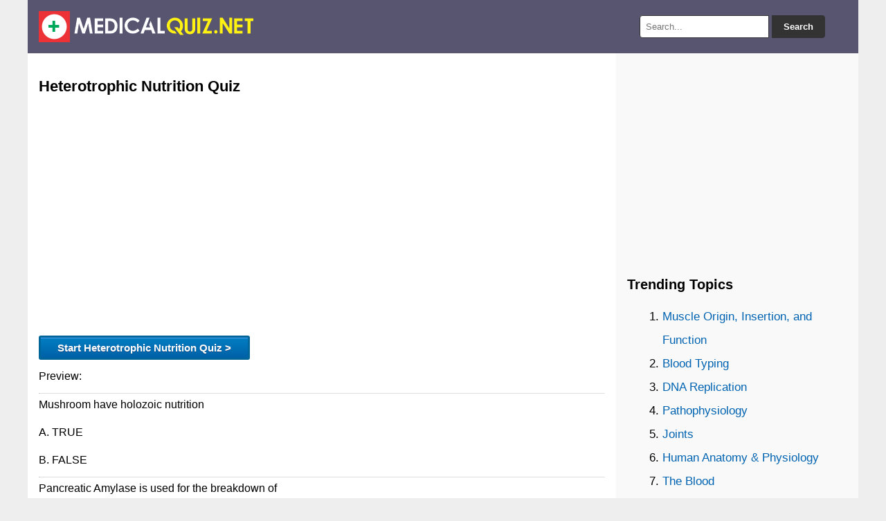

--- FILE ---
content_type: text/html; charset=UTF-8
request_url: https://medicalquiz.net/heterotrophicnutrition-quiz/
body_size: 2652
content:
<!DOCTYPE html><html lang="en-US"><head><meta charset="UTF-8" /><title>Heterotrophic Nutrition Quiz | MedicalQuiz.net</title><meta name="description" content="Medical quizzes about Heterotrophic Nutrition"/><link rel="icon" href="https://medicalquiz.net/files/favicon.ico" type="image/x-icon" /><link rel="canonical" href="https://medicalquiz.net/heterotrophicnutrition-quiz/" /><link rel="stylesheet" type="text/css" href="https://medicalquiz.net/files/stylenew.css" media="all" /><meta name="viewport" content="width=device-width, initial-scale=1.0"> <script src="https://ajax.googleapis.com/ajax/libs/jquery/3.7.1/jquery.min.js"></script> </head><body><div class="wrapper"> <header> <a href="https://medicalquiz.net" title="Medical Quiz"><img src="https://medicalquiz.net/files/logomedical.png" alt="Medical Quiz" height="45" width="311"></a><div class="search-box"><form action="https://medicalquiz.net/results/" id="search-form" method="get" target="_top"> <input type="text" name="q" placeholder="Search..." required> <button type="submit">Search</button></form></div> </header><div class="container"> <main class="content"><h1>Heterotrophic Nutrition Quiz</h1><div class="apik2"> <script async src="https://pagead2.googlesyndication.com/pagead/js/adsbygoogle.js?client=ca-pub-0652554974910209" crossorigin="anonymous"></script>  <ins class="adsbygoogle" style="display:block" data-ad-client="ca-pub-0652554974910209" data-ad-slot="3491749760" data-ad-format="auto" data-full-width-responsive="true"></ins> <script>(adsbygoogle=window.adsbygoogle||[]).push({});</script> </div><p><a href="https://medicalquiz.net/heterotrophicnutrition-quiz/10850/"><button class="soalselanjutnya" type="button" onclick="wait()">Start Heterotrophic Nutrition Quiz ></button></a></p><p>Preview:</p><hr><p>Mushroom have holozoic nutrition</p><p>A.	TRUE</p><p>B.	FALSE</p><hr><p>Pancreatic Amylase is used for the breakdown of</p><p>A.	Glucose</p><p>B.	Carbohydrates</p><p>C.	Fats</p><p>D.	Starch</p><hr><p>Which of the following is an example of parasitic Nutrition</p><p>A.	Fungi</p><p>B.	Ameoba</p><p>C.	Snake</p><p>D.	Mosquito</p><hr><p>Where does the first digestion of carbohydrates takes place</p><p>A.	mouth</p><p>B.	stomach</p><p>C.	small intestine</p><p>D.	large intestine</p><hr><p>Select the correct order</p><p>A.	Ingestion, Digestion, Assimilation, Absorption, Egestion</p><p>B.	Ingestion, Digestion, Absorption, Assimilation, Egestion</p><p>C.	Ingestion ,Absorption, Digestion, Assimilation, Egestion</p><p>D.	Ingestion , Absorption, Assimilation, Digestion, Egestion</p><hr><p>Which one of the following is micro nutrients?</p><p>A.	Carbohydrates</p><p>B.	Proteins</p><p>C.	Fats</p><p>D.	Vitamins and minerals</p><hr><p>Small Intestine receives the secretions from?</p><p>A.	Liver</p><p>B.	Pancreas</p><p>C.	Both a and b</p><p>D.	None of these</p><hr><p>Oesophagus is made up of</p><p>A.	Connective tissue</p><p>B.	Nervous tissue</p><p>C.	Epithelial tissue</p><p>D.	all of the above</p><hr><p>Which one of the following is micro nutrients?</p><p>A.	Carbohydrates</p><p>B.	Proteins</p><p>C.	Fats</p><p>D.	Vitamins and minerals</p><hr><p>Salivary amylase converts proteins into glucose</p><p>A.	TRUE</p><p>B.	FALSE</p><hr><p>Which one of the following is not true?</p><p>A.	Nutrition helps in growth and repair</p><p>B.	Nutrition provides energy to do work</p><p>C.	Nutrition helps in growth.</p><p>D.	none of these</p><hr><div class="apik2"> <script async src="https://pagead2.googlesyndication.com/pagead/js/adsbygoogle.js"></script>  <ins class="adsbygoogle" style="display:block" data-ad-client="ca-pub-0652554974910209" data-ad-slot="6384123918" data-ad-format="auto" data-full-width-responsive="true"></ins> <script>(adsbygoogle=window.adsbygoogle||[]).push({});</script> </div><h3>Topics:</h3> <a class="dadi" href="https://medicalquiz.net/bacteriastructure-quiz/">Bacteria Structure</a> <a class="dadi" href="https://medicalquiz.net/phlebotomymedicalterminology-quiz/">Phlebotomy Medical Terminology</a> <a class="dadi" href="https://medicalquiz.net/dermis-quiz/">Dermis</a> <a class="dadi" href="https://medicalquiz.net/heredity-quiz/">Heredity</a> <a class="dadi" href="https://medicalquiz.net/healthandhygiene-quiz/">Health and Hygiene</a> <a class="dadi" href="https://medicalquiz.net/cellstructureandfunctions-quiz/">Cell Structure and Functions</a> <a class="dadi" href="https://medicalquiz.net/antimicrobialpharmacology-quiz/">Antimicrobial Pharmacology</a> <a class="dadi" href="https://medicalquiz.net/integumentaryandmusculoskeletalsystem-quiz/">Integumentary and Musculoskeletal System</a> <a class="dadi" href="https://medicalquiz.net/bloodpressureandbloodvessels-quiz/">Blood Pressure and Blood Vessels</a> <a class="dadi" href="https://medicalquiz.net/thecardiovascularsystemocralevel-quiz/">The Cardiovascular System OCR A-level</a> <a class="dadi" href="https://medicalquiz.net/musculoskeletalsystem-quiz/">Musculoskeletal System</a> <a class="dadi" href="https://medicalquiz.net/partsoftheskin-quiz/">Parts of the Skin</a> <a class="dadi" href="https://medicalquiz.net/biodiversityconservation-quiz/">Biodiversity Conservation</a> <a class="dadi" href="https://medicalquiz.net/medicalnursing-quiz/">Medical Nursing</a> <a class="dadi" href="https://medicalquiz.net/nasalpolyp-quiz/">Nasal Polyp</a><div id="siteloader"></div></main> <aside class="sidebar"><div class="apik2"> <script async src="https://pagead2.googlesyndication.com/pagead/js/adsbygoogle.js?client=ca-pub-0652554974910209"
     crossorigin="anonymous"></script>  <ins class="adsbygoogle" style="display:block" data-ad-client="ca-pub-0652554974910209" data-ad-slot="9750249584" data-ad-format="auto" data-full-width-responsive="true"></ins> <script>(adsbygoogle=window.adsbygoogle||[]).push({});</script> </div><h3>Trending Topics</h3><div id="popularwidget">Loading...</div><p>Disclaimer:<br>Medical Quiz should not be considered complete, up to date, and is not intended to be used in place of a visit, consultation, or advice of a legal, medical, or any other professional. All content on this website is for informational and educational purposes only.</p></aside></div> <footer><strong> <a href="https://medicalquiz.net">Medical Quiz</a> • <a href="https://medicalquiz.net/sitemap/">Sitemap</a> • <a href="https://medicalquiz.net/contact.html">Contact</a> • <a href="https://medicalquiz.net/disclaimer.html">Disclaimer</a> • <a href="https://medicalquiz.net/privacypolicy.html">Privacy Policy</a> </strong> <br>Follow us: <a href="https://www.facebook.com/medicalquiznet/" rel="nofollow" target="_blank">Facebook</a> • <a href="https://www.instagram.com/medicalquiznet/" rel="nofollow" target="_blank">Instagram</a> • <a href="https://twitter.com/medicalquiznet" rel="nofollow" target="_blank">Twitter</a> • <a href="https://www.pinterest.com/medicalquiznet" rel="nofollow" target="_blank">Pinterest</a></footer></div> <a id="back2Top" title="Back to top" href="#">&#10148;</a> <script>$(window).scroll(function(){var height=$(window).scrollTop();if(height>100){$('#back2Top').fadeIn();}else{$('#back2Top').fadeOut();}});$(document).ready(function(){$("#back2Top").click(function(event){event.preventDefault();$("html, body").animate({scrollTop:0},"slow");return false;});});</script> <script async src="https://popularwidget.com/widget/js/weekly-noviews/medicalquiz.net/removetitle=+Quiz+|+MedicalQuiz.net"></script> <script>$(function(){$('#siteloader').load('https://medicalquiz.net/noindex/');});</script>  <script async src="https://www.googletagmanager.com/gtag/js?id=UA-153497864-1"></script> <script>window.dataLayer=window.dataLayer||[];function gtag(){dataLayer.push(arguments);}
gtag('js',new Date());gtag('config','UA-153497864-1');</script> <span id="pwtracker"></span><script>/*<![CDATA[*/var c=document.querySelector("link[rel='canonical']"),r=c?c.href:window.location.href;document.getElementById("pwtracker").innerHTML="<img src='https://popularwidget.com/tracker/hello.png?id="+window.location.hostname+"&refurl="+r+"' height='1' width='1'></img>";/*]]>*/</script> </body></html>

--- FILE ---
content_type: text/html; charset=utf-8
request_url: https://www.google.com/recaptcha/api2/aframe
body_size: 267
content:
<!DOCTYPE HTML><html><head><meta http-equiv="content-type" content="text/html; charset=UTF-8"></head><body><script nonce="JXjjRM_mpupc-mJn2dKI3A">/** Anti-fraud and anti-abuse applications only. See google.com/recaptcha */ try{var clients={'sodar':'https://pagead2.googlesyndication.com/pagead/sodar?'};window.addEventListener("message",function(a){try{if(a.source===window.parent){var b=JSON.parse(a.data);var c=clients[b['id']];if(c){var d=document.createElement('img');d.src=c+b['params']+'&rc='+(localStorage.getItem("rc::a")?sessionStorage.getItem("rc::b"):"");window.document.body.appendChild(d);sessionStorage.setItem("rc::e",parseInt(sessionStorage.getItem("rc::e")||0)+1);localStorage.setItem("rc::h",'1763575443113');}}}catch(b){}});window.parent.postMessage("_grecaptcha_ready", "*");}catch(b){}</script></body></html>

--- FILE ---
content_type: application/javascript
request_url: https://popularwidget.com/widget/js/weekly-noviews/medicalquiz.net/removetitle=+Quiz+%7C+MedicalQuiz.net
body_size: 389
content:
var popularwidget = document.getElementById('popularwidget');
popularwidget.innerHTML = '<ol><li><a href=\"https://medicalquiz.net/muscleorigininsertionandfunction-quiz/\">Muscle Origin, Insertion, and Function </a></li><li><a href=\"https://medicalquiz.net/bloodtyping-quiz/\">Blood Typing </a></li><li><a href=\"https://medicalquiz.net/dnareplication-quiz/\">DNA Replication </a></li><li><a href=\"https://medicalquiz.net/pathophysiology-quiz/\">Pathophysiology </a></li><li><a href=\"https://medicalquiz.net/joints-quiz/\">Joints </a></li><li><a href=\"https://medicalquiz.net/humananatomyphysiology-quiz/\">Human Anatomy & Physiology </a></li><li><a href=\"https://medicalquiz.net/theblood-quiz/\">The Blood </a></li><li><a href=\"https://medicalquiz.net/vitalsigns-quiz/\">Vital Signs </a></li><li><a href=\"https://medicalquiz.net/kneeanatomy-quiz/\">Knee Anatomy </a></li><li><a href=\"https://medicalquiz.net/clinicalpathology-quiz/\">Clinical Pathology </a></li><li><a href=\"https://medicalquiz.net/cellandtissue-quiz/\">Cell and Tissue </a></li><li><a href=\"https://medicalquiz.net/heartanatomy-quiz/\">Heart Anatomy </a></li><li><a href=\"https://medicalquiz.net/arteries-quiz/\">Arteries </a></li><li><a href=\"https://medicalquiz.net/thecellcycle-quiz/\">The Cell Cycle </a></li><li><a href=\"https://medicalquiz.net/phlebotomy-quiz/\">Phlebotomy </a></li><li><a href=\"https://medicalquiz.net/medicalterminology-quiz/\">Medical Terminology </a></li><li><a href=\"https://medicalquiz.net/humanorgans-quiz/\">Human Organs </a></li><li><a href=\"https://medicalquiz.net/integumentarysystemlesionsburnsoncology-quiz/\">Integumentary System Lesions, Burns, Oncology </a></li><li><a href=\"https://medicalquiz.net/biochemistryinanatomy-quiz/\">Biochemistry in Anatomy </a></li><li><a href=\"https://medicalquiz.net/bonephysiology-quiz/\">Bone Physiology </a></li></ol>';